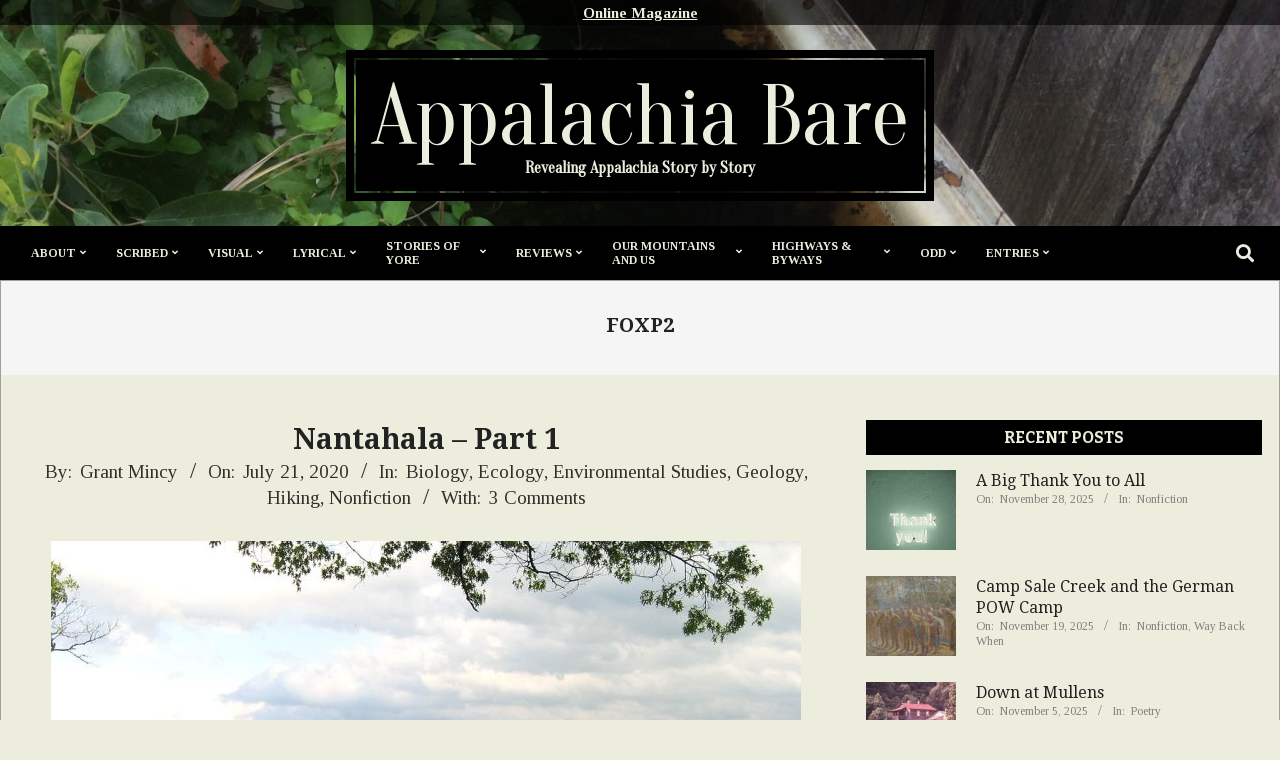

--- FILE ---
content_type: text/css
request_url: https://www.appalachiabare.com/wp-content/uploads/useanyfont/uaf.css?ver=1764369893
body_size: 171
content:
				@font-face {
					font-family: 'plantagenet-cherokee';
					src: url('/wp-content/uploads/useanyfont/6033Plantagenet-Cherokee.woff2') format('woff2'),
						url('/wp-content/uploads/useanyfont/6033Plantagenet-Cherokee.woff') format('woff');
					  font-display: auto;
				}

				.plantagenet-cherokee{font-family: 'plantagenet-cherokee' !important;}

		

--- FILE ---
content_type: application/javascript
request_url: https://www.appalachiabare.com/wp-content/themes/nevark-premium/premium/js/hoot.theme.premium.min.js?ver=2.12.0
body_size: 666
content:
jQuery(document).ready(function(h){"use strict";var t;"undefined"==typeof hootData&&(window.hootData={}),void 0!==hootData.lightbox&&"enable"!=hootData.lightbox||void 0!==h.fn.lightGallery&&(void 0!==hootData.lightboxImg&&"enable"!=hootData.lightboxImg||(h(".woocommerce .entry.product > .images a").addClass("no-lightbox"),h("a[href]").filter(function(){var t=h(this).attr("href"),e=t.match(/\.(jpg|gif|png|webp)\/?(\?+[^\s]*)*$/);return e=(e=(e=(e=e||/\/\/(?:www\.)?youtu(?:\.be\/|be\.com\/(?:watch\?v=|embed\/)+)/i.test(t))||/\/\/(?:www\.)?vimeo.com\/(\d+)(?:\/[0-9a-z]+)?/i.test(t))||/\/\/(?:www\.)?dai.ly\/([0-9a-z\-_]+)/i.test(t))||/\/\/(?:www\.)?(?:vk\.com|vkontakte\.ru)\/(?:video_ext\.php\?)(.*)/i.test(t)}).each(function(t){var e=h(this),a=e.attr("href"),l="",i=e.children("img"),o=e.attr("data-alt"),r=e.attr("title");r=(r=r||e.attr("data-title"))||i.attr("data-title"),o=o||i.attr("alt"),e.attr("data-src",a).attr("data-lightbox","yes"),r&&(l+="<h4>"+r+"</h4>"),o&&(l+="<p>"+o+"</p>"),(l=l&&'<div class="customHtml">'+l+"</div>")&&e.attr("data-sub-html",l),e.parent(".gallery-icon").length||e.parent(".tiled-gallery-item").length||e.is(".no-lightbox")||e.closest(".lightGallery").length||e.closest(".wp-block-gallery").length||h(e.parent()).addClass("apply-lightbox")}),h(".apply-lightbox").lightGallery({selector:"a[data-lightbox='yes']"})),void 0!==hootData.lightboxWpGal&&"enable"!=hootData.lightboxWpGal||(h(".gallery").each(function(t){var e=h(this).attr("id");h(this).lightGallery({selector:"#"+e+" .gallery-icon > a[href$='.jpg'], #"+e+" .gallery-icon > a[href$='.png'], #"+e+" .gallery-icon > a[href$='.jpeg'], #"+e+" .gallery-icon > a[href$='.gif'], #"+e+" .gallery-icon > a[href$='.webp']"})}),h(".wp-block-gallery").each(function(t){t="hoot-block-gallery-"+t;h(this).addClass(t),h(this).lightGallery({selector:"."+t+" figure > a[href$='.jpg'], ."+t+" figure > a[href$='.png'], ."+t+" figure > a[href$='.jpeg'], ."+t+" figure > a[href$='.gif'], ."+t+" figure > a[href$='.webp']"})}),h(".tiled-gallery").each(function(t){t="hoot-tiled-gallery-"+t;h(this).addClass(t),h(this).lightGallery({selector:"."+t+" .tiled-gallery-item > a[href$='.jpg'], ."+t+" .tiled-gallery-item > a[href$='.png'], ."+t+" .tiled-gallery-item > a[href$='.jpeg'], ."+t+" .tiled-gallery-item > a[href$='.gif'], ."+t+" .tiled-gallery-item > a[href$='.webp']"})}))),void 0!==hootData.lightGallery&&"enable"!=hootData.lightGallery||void 0!==h.fn.lightGallery&&h(".lightGallery").lightGallery({selector:"a"}),void 0!==hootData.isotope&&"enable"!=hootData.isotope||void 0!==h.fn.isotope&&((t=h(".archive-mosaic").first().parent()).isotope({itemSelector:".archive-mosaic"}),h(window).load(function(){t.isotope("layout")}))});